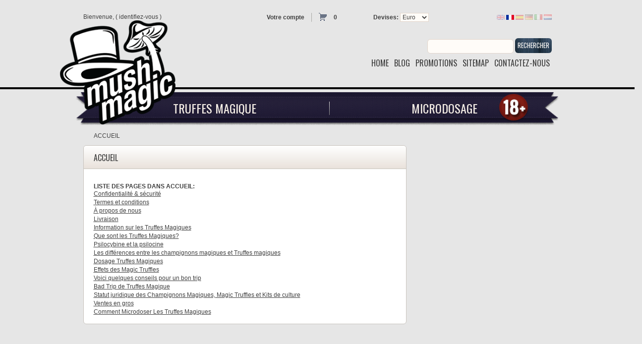

--- FILE ---
content_type: text/html; charset=utf-8
request_url: https://www.mushmagic.fr/content/category/1-home
body_size: 5145
content:
<!DOCTYPE html PUBLIC "-//W3C//DTD XHTML 1.1//EN" "http://www.w3.org/TR/xhtml11/DTD/xhtml11.dtd">
<html xmlns="http://www.w3.org/1999/xhtml" xml:lang="fr">
<head>
	<title> - MushMagic </title>
	<meta http-equiv="Content-Type" content="application/xhtml+xml; charset=utf-8" />
	<meta name="robots" content="index,follow" />
	<meta content="width=device-width, initial-scale=1.0, maximum-scale=1.0, minimum-scale=1.0, user-scalable=no" name="viewport" />
	<link rel="icon" type="image/vnd.microsoft.icon" href="https://www.mushmagic.fr/img/favicon.ico?1720432155" />
	<link rel="shortcut icon" type="image/x-icon" href="https://www.mushmagic.fr/img/favicon.ico?1720432155" />
	<script type="text/javascript">
		var baseDir = 'https://www.mushmagic.fr/';
		var static_token = 'b853a305f8637ab436132b7b93738915';
		var token = '78883a43f5df44991467ba9371971d5d';
		var priceDisplayPrecision = 2;
		var priceDisplayMethod = 0;
		var roundMode = 2;
	</script>
		<link href="/themes/responsive/css/global.css?1" rel="stylesheet" type="text/css" media="all" />
		<link href="/css/jquery.fancybox-1.3.4.css?1" rel="stylesheet" type="text/css" media="all" />
		<link href="/themes/responsive/css/modules/productscategory/productscategory.css?1" rel="stylesheet" type="text/css" media="all" />
		<link href="/modules/atdevsidebarlinks/css/prettyPhoto.css?1" rel="stylesheet" type="text/css" media="all" />
		<link href="/modules/atdevsidebarlinks/css/sidebarlinks.css?1" rel="stylesheet" type="text/css" media="all" />
		<link href="/modules/blockcustominfo/css/prettyPhoto.css?1" rel="stylesheet" type="text/css" media="all" />
		<link href="/modules/blockcustominfo/css/front.css?1" rel="stylesheet" type="text/css" media="all" />
		<link href="/modules/fbpromote/views/css/fbpromote.css?1" rel="stylesheet" type="text/css" media="all" />
		<link href='https://fonts.googleapis.com/css?family=Oswald' rel='stylesheet' type='text/css'>
	<link href='https://fonts.googleapis.com/css?family=Playfair+Display' rel='stylesheet' type='text/css'>
		<script type="text/javascript" src="/js/jquery/jquery-1.4.4.min.js"></script>
		<script type="text/javascript" src="/js/jquery/jquery.easing.1.3.js"></script>
		<script type="text/javascript" src="/js/tools.js"></script>
		<script type="text/javascript" src="/themes/responsive/js/global.js"></script>
		<script type="text/javascript" src="/js/jquery/jquery.fancybox-1.3.4.js"></script>
		<script type="text/javascript" src="/themes/responsive/js/modules/blockcart/ajax-cart.js"></script>
		<script type="text/javascript" src="/modules/productscategory/productscategory.js"></script>
		<script type="text/javascript" src="/js/jquery/jquery.serialScroll-1.2.2-min.js"></script>
		<script type="text/javascript" src="/modules/atdevsidebarlinks/js/jquery.prettyPhoto.js"></script>
		<script type="text/javascript" src="/modules/atdevsidebarlinks/js/sidebarlinks.js"></script>
		<script type="text/javascript" src="/modules/blockcustominfo/js/jquery.prettyPhoto.js"></script>
		<script type="text/javascript" src="/modules/blockcustominfo/js/front.js"></script>
		<script type="text/javascript" src="/modules/prestablog/js/module-slide.js"></script>
				<link rel="canonical" href="https://www.mushmagic.fr/content/category/1-home" />
							<link rel="alternate" hreflang="en" href="https://www.mushmagic.com/content/category/1-home" />
					<link rel="alternate" hreflang="x-default" href="https://www.mushmagic.com/content/category/1-home" />
					<link rel="alternate" hreflang="fr" href="https://www.mushmagic.fr/content/category/1-home" />
					<link rel="alternate" hreflang="es" href="https://www.mushmagic.es/content/category/1-home" />
					<link rel="alternate" hreflang="de" href="https://www.mushmagic.de/content/category/1-Start" />
					<link rel="alternate" hreflang="it" href="https://www.mushmagic.it/content/category/1-home" />
					<link rel="alternate" hreflang="nl" href="https://www.mushmagic.nl/content/category/1-home" />
			
	
	    
    

            <!-- Email confirmation module Emailconfirmation::hookHeader -->
            

<script type="text/javascript">
    var email_confirmation_msg = 'Confirm E-mail';
    var email_compare_msg = 'Your e-mails do not match. Please check the email addresses you have entered.';
</script>

            <script type="text/javascript" src="/modules/emailconfirmation/emailconfirmation.js"></script>
            <!-- / Email confirmation module Emailconfirmation::hookHeader -->
            

	<!-- Google Tag Manager -->
	
	<script>(function(w,d,s,l,i){w[l]=w[l]||[];w[l].push({'gtm.start':
	new Date().getTime(),event:'gtm.js'});var f=d.getElementsByTagName(s)[0],
	j=d.createElement(s),dl=l!='dataLayer'?'&l='+l:'';j.async=true;j.src=
	'https://www.googletagmanager.com/gtm.js?id='+i+dl;f.parentNode.insertBefore(j,f);
	})(window,document,'script','dataLayer','GTM-NVKPX6C');</script>
	
	<!-- End Google Tag Manager -->
</head>
<body id="cms" class="lang_fr cmsPage">
<!--[if lt IE 7]><div style='clear:both;height:59px;padding:0 15px 0 15px;position:relative;z-index:10000;text-align:center;'><a href="http://www.microsoft.com/windows/internet-explorer/default.aspx?ocid=ie6_countdown_bannercode"><img src="//www.theie6countdown.com/images/upgrade.jpg" border="0" height="42" width="820" alt="You are using an outdated browser. For a faster, safer browsing experience, upgrade for free today." /></a></div><![endif]-->
<!-- Google Tag Manager (noscript) -->
<noscript><iframe src="https://www.googletagmanager.com/ns.html?id=GTM-NVKPX6C"
height="0" width="0" style="display:none;visibility:hidden"></iframe></noscript>
<!-- End Google Tag Manager (noscript) -->
<div id="wrapper1" class="wrapper1">
<div id="wrapper2">
	<!-- Header -->
	<div id="header" class="headerBlock">
		<div class="container">
			<a id="header_logo" class="header_logo hidden-sm hidden-xs" href="https://www.mushmagic.fr/" title="MushMagic ">
				<img class="logo" src="https://www.mushmagic.fr/img/logo_2.png?1720432155" alt="MushMagic " />
			</a>
			<div id="header_right" class="header_right row">
				<!-- Block user information module HEADER -->
<div id="header_user" class="col-lg-6 col-lg-offset-1 col-md-10 col-md-offset-1 col-md-push-0 col-xs-7 col-xs-push-5 header_user">
	<div class="col-lg-8 col-md-7 col-md-offset-0 hidden-sm hidden-xs">
		Bienvenue,
					(&nbsp;<a href="https://www.mushmagic.fr/mon-compte">identifiez-vous</a>&nbsp;)
			</div>
	<div class="col-lg-4 col-md-5">	
		<ul>
			<li id="your_account" class="your_account hidden-sm hidden-xs">
				<strong><a href="https://www.mushmagic.fr/mon-compte" title="Votre compte">Votre compte</a></strong>
			</li>
			<li id="shopping_cart" class="shopping_cart">
								<a href="https://www.mushmagic.fr/commande-rapide" title="Votre panier d&#039;achat">
					<i class="fa fa-shopping-cart visible-sm-inline-block visible-xs-inline-block"></i>
					<span class="ajax_cart_quantity hiddenLight">0</span>
					<span class="ajax_cart_no_product">0</span>
				</a>
							</li>
							<li class="visible-sm-inline-block visible-xs-inline-block">
					<a href="https://www.mushmagic.fr/mon-compte" title="identifiez-vous"><i class="fa fa-sign-in"></i></a>
				</li>	
						<li class="visible-sm-inline-block visible-xs-inline-block">
				<a href="https://www.mushmagic.fr/mon-compte" title="Votre compte"><i class="fa fa-user "></i></a>
			</li>
		</ul>
	</div>		
</div>
<!-- /Block user information module HEADER --><!-- Block currencies module -->
<div id="currencies_block_top" class="currencies_block_top col-lg-2 col-lg-offset-0 col-md-10 col-md-offset-1 hidden-sm hidden-xs">
	<form id="setCurrency" action="/content/category/1-home" method="post">
		<label>Devises:</label>
		<select onchange="setCurrency(this.value);">
							<option  value="2">Dollar</option>
							<option  value="1" selected="selected">Euro</option>
							<option  value="3">Pound</option>
					</select>
		<input type="hidden" name="id_currency" id="id_currency" value=""/>
		<input type="hidden" name="SubmitCurrency" value="" />
	</form>
</div>
<!-- /Block currencies module --><!-- Block languages module -->
<div id="languages_block_top" class="languages_block_top col-lg-2 col-lg-offset-0 col-md-10 col-md-offset-1 col-sm-offset-0 col-md-pull-0 col-xs-2 col-xs-pull-4">
	<ul id="first-languages" class="hidden-sm hidden-xs">
					<li >
								    											<a href="https://www.mushmagic.com/content/category/1-home" title="English (English)">
					
									<img src="https://www.mushmagic.fr/img/l/1.jpg" alt="en" width="16" height="11" />
									</a>
							</li>
					<li class="selected_language">
									<img src="https://www.mushmagic.fr/img/l/2.jpg" alt="fr" width="16" height="11" />
							</li>
					<li >
								    											<a href="https://www.mushmagic.es/content/category/1-home" title="Español (Spanish)">
					
									<img src="https://www.mushmagic.fr/img/l/3.jpg" alt="es" width="16" height="11" />
									</a>
							</li>
					<li >
								    											<a href="https://www.mushmagic.de/content/category/1-Start" title="Deutsch (German)">
					
									<img src="https://www.mushmagic.fr/img/l/4.jpg" alt="de" width="16" height="11" />
									</a>
							</li>
					<li >
								    											<a href="https://www.mushmagic.it/content/category/1-home" title="Italiano (Italian)">
					
									<img src="https://www.mushmagic.fr/img/l/5.jpg" alt="it" width="16" height="11" />
									</a>
							</li>
					<li >
								    											<a href="https://www.mushmagic.nl/content/category/1-home" title="Dutch">
					
									<img src="https://www.mushmagic.fr/img/l/6.jpg" alt="nl" width="16" height="11" />
									</a>
							</li>
			</ul>
	<div class="visible-sm visible-xs full">
		<div id="langSelector" class="langSelector"><img src="https://www.mushmagic.fr/img/l/2.jpg" width="18" height="12" /></div>
		<ul id="languagesSmall" class="hidden-lg hidden-md">
							<li >
																								<a href="https://www.mushmagic.com/content/category/1-home" title="English (English)">
						
											<img src="https://www.mushmagic.fr/img/l/1.jpg" alt="en" width="16" height="11" />
											</a>
									</li>
							<li class="selected_language">
											<img src="https://www.mushmagic.fr/img/l/2.jpg" alt="fr" width="16" height="11" />
									</li>
							<li >
																								<a href="https://www.mushmagic.es/content/category/1-home" title="Español (Spanish)">
						
											<img src="https://www.mushmagic.fr/img/l/3.jpg" alt="es" width="16" height="11" />
											</a>
									</li>
							<li >
																								<a href="https://www.mushmagic.de/content/category/1-Start" title="Deutsch (German)">
						
											<img src="https://www.mushmagic.fr/img/l/4.jpg" alt="de" width="16" height="11" />
											</a>
									</li>
							<li >
																								<a href="https://www.mushmagic.it/content/category/1-home" title="Italiano (Italian)">
						
											<img src="https://www.mushmagic.fr/img/l/5.jpg" alt="it" width="16" height="11" />
											</a>
									</li>
							<li >
																								<a href="https://www.mushmagic.nl/content/category/1-home" title="Dutch">
						
											<img src="https://www.mushmagic.fr/img/l/6.jpg" alt="nl" width="16" height="11" />
											</a>
									</li>
					</ul>
	</div>
</div>
<script type="text/javascript">
	$('ul#first-languages li:not(.selected_language)').css('opacity', 0.3);
	$('ul#first-languages li:not(.selected_language)').hover(function(){
		$(this).css('opacity', 1);
	}, function(){
		$(this).css('opacity', 0.3);
	});
</script>
<!-- /Block languages module -->

<!-- Block search module TOP -->
<div id="search_block_top" class="search_block_top col-md-10 col-md-offset-1 hidden-sm hidden-xs text-right">
	<form method="get" action="https://www.mushmagic.fr/recherche" id="searchbox">
		<input class="search_query" type="text" id="search_query_top" name="search_query" value="" />
		<a href="javascript:document.getElementById('searchbox').submit();"><span>Rechercher</span></a>
		<input type="hidden" name="orderby" value="position" />
		<input type="hidden" name="orderway" value="desc" />
	</form>
</div>
<!-- /Block search module TOP --><div class="col-md-10 col-md-offset-1 text-right hidden-sm hidden-xs">
	<ul id="header_links" class="header_links">
		<li><a href="https://www.mushmagic.fr/"><span>home</span></a></li>
				<li><a href="https://www.mushmagic.fr/blog"><span>blog</span></a></li>
				<li><a href="https://www.mushmagic.fr/promotions"><span>promotions</span></a></li>
		<li><a href="https://www.mushmagic.fr/plan-du-site"><span>sitemap</span></a></li>
		<li><a href="https://www.mushmagic.fr/contactez-nous"><span>contactez-nous</span></a></li>
	</ul>
</div>
<div class="clearfix hidden-sm hidden-xs"></div>
<div class="full-width delimiter hidden-sm hidden-xs">&nbsp;</div>
<div class="full-width-dummy-height hidden-sm hidden-xs"></div>
<!-- /Block permanent links module --><!-- TM Categories -->
<div id="tmcategories" class="tmcategories col-md-10 col-md-offset-1 col-md-pull-0 col-xs-3 col-xs-pull-9 link-block">
	<div class="full hidden-sm hidden-xs">
		<ul id="cat" class="cat">
									<li class=" col-md-6">
	<a href="https://www.mushmagic.fr/4-truffes-magique" class=" cat_4">Truffes Magique</a>
	</li>


												<li class="last col-md-6">
	<a href="https://www.mushmagic.fr/9-microdosage" class=" cat_9">Microdosage</a>
	</li>


							</ul>
	</div>
	<div class="small hidden-lg hidden-lg hidden-md">
		<span class="header-menu-toggle"><i class="fa fa-align-justify"></i></span>
		<ul class="cat" id="catSmall">
			<div class="menu-items">
				<div class="currencySign visible-sm-inline-block visible-xs-inline-block" id="currencySign">€</div>
				<ul id="currenciesList" class="currenciesList">
											<li><a href="javascript:setCurrency(2);">$</a></li>
											<li class="selected"><a href="javascript:setCurrency(1);">€</a></li>
											<li><a href="javascript:setCurrency(3);">£</a></li>
									</ul>
									<div class="col-md-4 firstCategory category">
												<li class=" col-md-12">
	<a href="https://www.mushmagic.fr/4-truffes-magique" class=" cat_4">Truffes Magique</a>
	</li>


							
					</div>
									<div class="col-md-4  category">
												<li class="last col-md-12">
	<a href="https://www.mushmagic.fr/9-microdosage" class=" cat_9">Microdosage</a>
	</li>


							
					</div>
								<div class="visible-sm visible-xs"><li><a href="https://www.mushmagic.fr/"><span>home</span></a></li></div>
				<div class="visible-sm visible-xs"><li><a href="https://www.mushmagic.fr/promotions"><span>specials</span></a></li></div>
				<div class="visible-sm visible-xs"><li><a href="https://www.mushmagic.fr/plan-du-site"><span>sitemap</span></a></li></div>
				<div class="visible-sm visible-xs"><li><a href="https://www.mushmagic.fr/contactez-nous"><span>contact</span></a></li></div>
			</div>
		</ul>
	</div>
</div>
<!-- /TM Categories -->

			</div>
		</div>
	</div>
	<div class="hiddenLight">
		<div id="add2CartMobileCallback" class="add2CartMobileCallbackBlock">
			Product successfully added to your shopping cart.
		</div>
	</div>		
	<div id="wrapper3" class="wrapper3 container">
		<div id="columns" class="columns row">
			<!-- Center -->
			<div id="center_column" class="center_column col-md-7 col-md-offset-1 col-sm-12">
			<div id="center_column2">
			<div id="center_column3" class="center_column3">
<!-- Breadcrumb -->
<div class="breadcrumb" id="breadcrumbMain">
	<div class="breadcrumb_inner">
		<a href="https://www.mushmagic.fr/" title="retour &agrave; Accueil">Accueil</a>	</div>
</div>
<!-- /Breadcrumb -->    <div>
        <h1>Accueil</h1>
                            <h4>Liste des pages dans Accueil:</h4>
            <ul class="bullet">
                                    <li>
                        <a href="https://www.mushmagic.fr/content/1-confidentialite-securite">Confidentialit&eacute; &amp; s&eacute;curit&eacute;</a>
                    </li>
                                    <li>
                        <a href="https://www.mushmagic.fr/content/2-termes-conditions">Termes et conditions</a>
                    </li>
                                    <li>
                        <a href="https://www.mushmagic.fr/content/3-a-propos-de-nous">&Agrave; propos de nous</a>
                    </li>
                                    <li>
                        <a href="https://www.mushmagic.fr/content/5-conditions-d-expeditions-et-d-emballage">Livraison</a>
                    </li>
                                    <li>
                        <a href="https://www.mushmagic.fr/content/6-information-sur-les-truffes-magiques">Information sur les Truffes Magiques</a>
                    </li>
                                    <li>
                        <a href="https://www.mushmagic.fr/content/7-que-sont-truffes-magiques">Que sont les Truffes Magiques?</a>
                    </li>
                                    <li>
                        <a href="https://www.mushmagic.fr/content/8-psilocybine-psilocine">Psilocybine et la psilocine</a>
                    </li>
                                    <li>
                        <a href="https://www.mushmagic.fr/content/9-differences-champignons-magiques-truffes">Les diff&eacute;rences entre les champignons magiques et Truffes magiques</a>
                    </li>
                                    <li>
                        <a href="https://www.mushmagic.fr/content/10-dosage-truffes-magiques">Dosage Truffes Magiques</a>
                    </li>
                                    <li>
                        <a href="https://www.mushmagic.fr/content/11-effets-truffles">Effets des Magic Truffles</a>
                    </li>
                                    <li>
                        <a href="https://www.mushmagic.fr/content/12-voici-quelques-conseils-bon-trip">Voici quelques conseils pour un bon trip</a>
                    </li>
                                    <li>
                        <a href="https://www.mushmagic.fr/content/13-bad-trip-de-truffes-magique">Bad Trip de Truffes Magique</a>
                    </li>
                                    <li>
                        <a href="https://www.mushmagic.fr/content/14-statut-juridique-champignons-magiques-truffes-kits-culture">Statut juridique des Champignons Magiques, Magic Truffles et Kits de culture</a>
                    </li>
                                    <li>
                        <a href="https://www.mushmagic.fr/content/15-ventes-gros">Ventes en gros</a>
                    </li>
                                    <li>
                        <a href="https://www.mushmagic.fr/content/25-comment-microdoser-les-truffes-magiques">Comment Microdoser Les Truffes Magiques</a>
                    </li>
                            </ul>
            </div>
    </div>					
				</div>
		</div>
		</div>
<!-- Right -->
		<div id="right_column" class="column hidden-sm hidden-xs col-md-3 right_column"><script type="text/javascript">
var CUSTOMIZE_TEXTFIELD = 1;
var customizationIdMessage = 'Personnalisation ';
var removingLinkText = 'supprimer cet article du panier';
</script>
<!-- MODULE Block cart -->
<div id="cart_block" class="cart_block block exclusive">
	<h4>
		<a href="https://www.mushmagic.fr/commande-rapide">Panier</a>
				<span id="block_cart_expand" class="block_cart_expand hiddenLight">&nbsp;</span>
		<span id="block_cart_collapse" class="block_cart_collapse ">&nbsp;</span>
			</h4>
	<div class="block_content">
	<!-- block summary -->
	<div id="cart_block_summary" class="cart_block_summary collapsed">
		<span class="ajax_cart_quantity" style="display:none;">0</span>
		<span class="ajax_cart_product_txt_s" style="display:none">articles</span>
		<span class="ajax_cart_product_txt" >article</span>
		<span class="ajax_cart_total" style="display:none">€ 0.00</span>
		<span class="ajax_cart_no_product" >(vide)</span>
	</div>
	<!-- block list of products -->
	<div id="cart_block_list" class="cart_block_list expanded">
			<p class="cart_block_no_products " id="cart_block_no_products">Aucun produit</p>
				<div class="cart-prices">
			<div class="cart-prices-block">
				<span>Exp&eacute;dition</span>
				<span id="cart_block_shipping_cost" class="price ajax_cart_shipping_cost">€ 0.00</span>
			</div>
									<div class="cart-prices-block">
				<span>Total</span>
				<span id="cart_block_total" class="price ajax_block_cart_total">€ 0.00</span>
			</div>
		</div>
				<p id="cart-buttons">
						<a href="https://www.mushmagic.fr/commande-rapide" id="button_order_cart" class="button" title="Commander">Commander</a>
		</p>
	</div>
	</div>
</div>
<!-- /MODULE Block cart --></div>
		<div class="clearblock"></div>
	</div>
<!-- Footer -->
	<div id="footer" class="footer row">
		<div class="col-md-offset-1 col-md-10 col-sm-offset-0 col-sm-12">
			<div class="atdevfooterlinks clearfix" style="background-image: url(https://www.mushmagic.fr/modules/atdevfooterlinks/images/Banner-onder.jpg) !important;" >
				<div class="link-block col-sm-3">
		<h4>
			<span class="footer-menu-toggle">Your Account</span>
			<span class="footer-menu-toggle footer-menu-plus visible-xs"><i class="fa fa-plus"></i></span>
		</h4>
		<ul>
						<li><a href="https://www.mushmagic.fr/mon-compte">Votre Compte</a></li>
								<li><a href="https://www.mushmagic.fr/historique-des-commandes">Historique des Commandes</a></li>
					</ul>
	</div>
				<div class="link-block col-sm-3">
		<h4>
			<span class="footer-menu-toggle">Our offers</span>
			<span class="footer-menu-toggle footer-menu-plus visible-xs"><i class="fa fa-plus"></i></span>
		</h4>
		<ul>
						<li><a href="https://www.mushmagic.fr/plan-du-site">Plan Du Site</a></li>
								<li><a href="https://www.mushmagic.fr/allproducts">Tous Les Produits</a></li>
					</ul>
	</div>
				<div class="link-block col-sm-3">
		<h4>
			<span class="footer-menu-toggle">Information</span>
			<span class="footer-menu-toggle footer-menu-plus visible-xs"><i class="fa fa-plus"></i></span>
		</h4>
		<ul>
						<li><a href="https://www.mushmagic.fr/content/7-que-sont-truffes-magiques">Que sont les Truffes Magiques?</a></li>
								<li><a href="https://www.mushmagic.fr/content/6-information-sur-les-truffes-magiques">Information sur les Truffes Magiques</a></li>
								<li><a href="https://www.mushmagic.fr/content/10-dosage-truffes-magiques">Dosage Truffes Magiques</a></li>
								<li><a href="https://www.mushmagic.fr/content/11-effets-truffles">Effets des Magic Truffles</a></li>
								<li><a href="https://www.mushmagic.fr/content/25-comment-microdoser-les-truffes-magiques">Comment Microdoser Les Truffes Magiques</a></li>
					</ul>
	</div>
				<div class="link-block col-sm-3">
		<h4>
			<span class="footer-menu-toggle">De gros</span>
			<span class="footer-menu-toggle footer-menu-plus visible-xs"><i class="fa fa-plus"></i></span>
		</h4>
		<ul>
						<li><a href="https://www.mushmagic.fr/wholesale">Wholesale login</a></li>
								<li><a href="https://www.mushmagic.fr/content/15-ventes-gros">Ventes en gros</a></li>
					</ul>
	</div>
	</div>
			<div class="copyright">
				Copyright &copy; <a href="https://www.mushmagic.fr/" title="MushMagic">MushMagic</a>
				Updated 22-01-2026
			</div>
		</div>
	</div>
</div>
</div>
	</body>
</html>


--- FILE ---
content_type: text/css
request_url: https://www.mushmagic.fr/modules/atdevsidebarlinks/css/sidebarlinks.css?1
body_size: -124
content:
.center_column h1 {
	font-family: 'Oswald', sans-serif;
	font-size: 16px;
	font-weight: normal;
	color: #3F3F3F;
	text-transform: uppercase;
	text-align: center;
	height: 36px;
}
.center_column p {
	margin: 0 !important;
}
.pp_nav {
	display: none !important;
}
.pp_description {
	display: none !important;
}
.pp_close {
	right: 20px !important;
}


--- FILE ---
content_type: text/css
request_url: https://www.mushmagic.fr/modules/blockcustominfo/css/front.css?1
body_size: -82
content:
.center_column h1 {
	font-family: 'Oswald', sans-serif;
	font-size: 16px;
	font-weight: normal;
	color: #3F3F3F;
	text-transform: uppercase;
	text-align: center;
	height: 36px;
}
.center_column p {
	margin: 0 !important;
}
.pp_nav {
	display: none !important;
}
.pp_description {
	display: none !important;
}
.pp_close {
	right: 20px !important;
}
#custominfo_block_right a {
	font-weight: bold !important;
}

--- FILE ---
content_type: text/css
request_url: https://www.mushmagic.fr/modules/fbpromote/views/css/fbpromote.css?1
body_size: 43
content:
@CHARSET "utf-8";

div#fb-discount {
	width: 500px;
	padding: 20px 25px;
	position: fixed;
	bottom: 50%;
	left: 50%;
	margin-left: -250px;
	z-index: 1104;
	background-color: #EEE;
	color: #444;
	border-radius: 5px;
	font-size: 14px;
	font-weight: bold;
	display: none;
	box-shadow: 0 0 27px 0 #111;
	text-align: center;
	line-height: 1.4em;
}
div#fb-glow {
	filter: alpha(opacity=70);
	-ms-filter:"progid:DXImageTransform.Microsoft.Alpha(Opacity=70)";	
	opacity: 0.7;
	background-color: #444;	
	width: 100%;
	height: 100%;	
	cursor: pointer;
	z-index: 1101;
	position: fixed;
	bottom: 0;
	top: 0;
	left:0;
	display: none;	
}

--- FILE ---
content_type: application/javascript
request_url: https://www.mushmagic.fr/themes/responsive/js/global.js
body_size: 653
content:
$(document).ready(function() {
	$('#tmcategories .header-menu-toggle').click(function(){
		$(this).parents('.link-block').find('ul#catSmall').toggle();
		$('body').toggleClass('menu-open');
		return false;
	});

	$('.footer .footer-menu-toggle').click(function() {
		$(this).parents('.link-block').find('ul').toggle();
		$(this).parents('.link-block').find('i').toggleClass('fa-plus fa-minus');
	});

	$('#currencySign').click(function(){
		$(this).toggleClass('active');
		$('#currenciesList').toggle();
		return false;
	});
	
	if ($('.full-width').length) {
		$('.full-width').each(function () {
			if (!$(this).next().hasClass('full-width-dummy-height')) {
				$(this).after('<div class="full-width-dummy-height"></div>');
			}	
			fullWidthSupport();
		});
	}

	if ($('#breadcrumbMain .breadcrumb_inner').length) {
		updareBreadcrumbPosition();
	}

	$('#languagesSmall .selected_language').live('click', function(event){
		event.preventDefault();
		$('#languagesSmall').toggleClass('open');
		return false;
	});
	
	$('#langSelector').click(function(){
		$('#languagesSmall').toggleClass('open');
		return false;
	});
	
	$(window).resize(function(){
		updareBreadcrumbPosition();
		fullWidthSupport();
	});
	window.onloadCaptcha = onloadCaptcha;
});

function fullWidthSupport()
{
	$('.full-width').each(function () {
		var height = $(this).height();
		$(this).next('.full-width-dummy-height').height(height);
	});
}

function updareBreadcrumbPosition()
{
	var	self	= $('#breadcrumbMain .breadcrumb_inner'),
		height	= self.height();
	$('#center_column').css('margin-top', height + 20);
	$('#right_column').css('margin-top', height + 20);
	self.css('top', -height - 10);
}

var login = false;
var onloadCaptcha = function () {
	if (typeof recaptcha_key == 'undefined' && typeof recaptcha_page == 'undefined') {
		return;
	}
	if (recaptcha_page == 'authentication' || recaptcha_page == 'contact') {
		$('#create-account_form, #login_form, #account-creation_form, #contact_us').live('submit', function(e) {
			$captcha = '#g-recaptcha-response';
			if (recaptcha_page == 'authentication') {
				if ($(e.currentTarget).hasClass('login_form')) {
					login = true
					$captcha = '#g-recaptcha-response_login';
				} else if ($(e.currentTarget).hasClass('create-account_form')){
					$captcha = '#g-recaptcha-response';
				} else {
					$captcha = '#g-recaptcha-response_register';
				}
			}
			if (typeof(executeCaptcha) !== "undefined" && !$($captcha).val()) {
				e.preventDefault();
				executeCaptcha(); //async function
			}
		});
	} else {
		executeCaptcha();
	}
}

function executeCaptcha() {
	grecaptcha.ready(function () {
		grecaptcha.execute(recaptcha_key, {action: recaptcha_page }).then(function (token) {
			$($captcha).val(token);
			if (recaptcha_page == 'authentication') {
				if (login) {
					$('#SubmitLogin').click();
				} else {
					if ($('#SubmitCreate').length) {
						$('#SubmitCreate').click();
					}
					if ($('#submitAccount').length) {
						$('#submitAccount').click();
					}
				}
			}
			if (recaptcha_page == 'contact') {
				$("#submitMessage").click();
			}
		});
	});
}